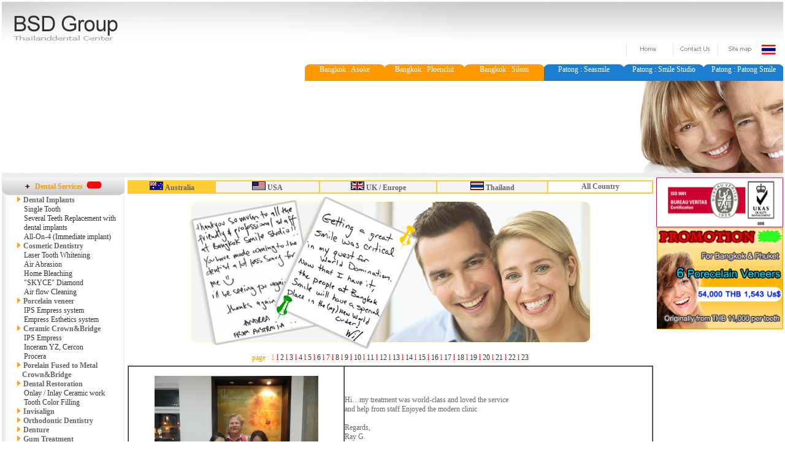

--- FILE ---
content_type: text/html
request_url: http://thailanddentalcenter.com/testimonials-bangkok/australia.html
body_size: 24187
content:
<!DOCTYPE html PUBLIC "-//W3C//DTD XHTML 1.0 Transitional//EN" "http://www.w3.org/TR/xhtml1/DTD/xhtml1-transitional.dtd">
<html xmlns="http://www.w3.org/1999/xhtml">
<head>
<meta http-equiv="Content-Type" content="text/html; charset=utf-8" />
<title>BSD Group</title>
<style type="text/css"></style>
<link href="../css.css" rel="stylesheet" type="text/css" />
</head>

<body>
<table>
<tr>
<td>

<table width="100%" border="0" cellspacing="0" cellpadding="0">
	<tr>
	<td colspan="3">
    
        <table width="100%" border="0" cellspacing="0" cellpadding="0">
            <tr>
            <td align="left" background="../images/bg-menu.jpg"><img src="../images/index_01.jpg" width="766" height="66" />
            </td>
            </tr>
            
            <tr>
            <td align="right">
            <img src="../images/index_02.jpg" width="766" height="27" border="0" usemap="#Map" />
            </td>
            </tr>
        
            <tr>
            <td>
            <table width="100%" border="0" cellspacing="0" cellpadding="0">
            <tr>
            <td height="36" align="left" class="style9">&nbsp;</td>
            <td width="130" align="center" background="../images/index_07.jpg"><a href="../asoke/clinic.php" class="naa1_heade">Bangkok : Asoke</a></td>
            <td width="130" align="center" background="../images/index_07.jpg"><a href="../ploenchit/clinic.php" class="naa1_heade">Bangkok : Ploenchit </a></td>
            <td width="130" align="center" background="../images/index_07.jpg"><a href="../silom/clinic.php" class="naa1_heade">Bangkok : Silom</a></td>
            <td width="130" align="center" background="../images/index_09.jpg"><a href="../seasmile/clinic.php" class="naa1_heade">Patong : Seasmile </a></td>
            <td width="130" align="center" background="../images/index_09.jpg"><a href="../smilestudio/clinic.php" class="naa1_heade">Patong : Smile Studio </a></td>
            <td width="130" align="center" background="../images/index_09.jpg"><a href="../patongsmile/clinic.php" class="naa1_heade">Patong : Patong Smile </a></td>
            </tr>
            </table>
            </td>
            </tr>
        
            <tr>
            <td background="../images/bg-baner.jpg" bgcolor="#EFEFEF">
                <object classid="clsid:D27CDB6E-AE6D-11cf-96B8-444553540000" codebase="http://download.macromedia.com/pub/shockwave/cabs/flash/swflash.cab#version=7,0,19,0" width="1005" height="157">
                <param name="movie" value="../images/flash/baner.swf" />
                <param name="quality" value="high" />
                <embed src="../images/flash/baner.swf" quality="high" pluginspage="http://www.macromedia.com/go/getflashplayer" type="application/x-shockwave-flash" width="1005" height="157"></embed>
                </object>
            </td>
            </tr>
        </table>
     
	</td>
	</tr>
      
	<tr>
	<td width="200" align="left" valign="top">
    
    <table width="200" border="0" align="left" cellpadding="0" cellspacing="0">
    <tr>
    <td width="200" valign="top">
        <table width="100%" border="0" cellspacing="0" cellpadding="0">
        <tr>
        <td width="200" align="center" valign="top" background="../images/bg-rigth.jpg">
            <table width="100%" border="0" cellspacing="0" cellpadding="0">
            <tr>
            <td height="30" colspan="3" align="center" background="../images/rigth.jpg">
            <img src="../images/+.png" width="7" height="8" />
            <strong class="style6"> &nbsp;&nbsp;<span class="style7">Dental Services</span>&nbsp;&nbsp;</strong><img src="../images/click2.gif" width="25" height="13" />
            </td>
            </tr>
            
            <tr>
            <td width="12%">&nbsp;</td>
            <td colspan="2"><img src="../images/a.gif" width="8" height="10" /> <strong><a href="../dental-implants/dental_implants.php" class="naa2_heade" >Dental Implants</a></strong></td>
            </tr>
            <tr>
            <td>&nbsp;</td>
            <td width="6%">&nbsp;</td>
            <td width="82%"><a href="../dental-implants/single.php">Single               Tooth</a></td>
            </tr>
            
            <tr>
            <td>&nbsp;</td>
            <td>&nbsp;</td>
            <td><a href="../dental-implants/several.php">Several Teeth Replacement with dental implants</a></td>
            </tr>
            
            <tr>
            <td>&nbsp;</td>
            <td>&nbsp;</td>
            <td><a href="../dental-implants/all-on-4.php">All-On-4 (Immediate implant)</a></td>
            </tr>
            
            <tr>
            <td>&nbsp;</td>
            <td colspan="2"><strong><a href="../dental-cosmetic/cosmetic_dentistry.php" class="naa2_heade"><img src="../images/a.gif" width="8" height="10" border="0" /> Cosmetic Dentistry</a></strong>
            </td>
            </tr>
            
            <tr>
            <td>&nbsp;</td>
            <td>&nbsp;</td>
            <td><a href="../dental-cosmetic/whitening.php">Laser  Tooth Whitening</a>
            </td>
            </tr>
            
            <tr>
            <td>&nbsp;</td>
            <td>&nbsp;</td>
            <td><a href="../dental-cosmetic/air-flow-new.php">Air Abrasion</a></td>
            </tr>
            
            <tr>
            <td>&nbsp;</td>
            <td>&nbsp;</td>
            <td><a href="../dental-cosmetic/bleaching.php">Home Bleaching</a></td>
            </tr>
            
            <tr>
            <td>&nbsp;</td>
            <td>&nbsp;</td>
            <td><a href="../dental-cosmetic/skyce.php">&quot;SKYCE&quot;               Diamond</a></td>
            </tr>
            
            <tr>
            <td>&nbsp;</td>
            <td>&nbsp;</td>
            <td><a href="../dental-cosmetic/air_flow.php">Air flow Cleaning</a></td>
            </tr>
            
            <tr>
            <td>&nbsp;</td>
            <td colspan="2"><img src="../images/a.gif" width="8" height="10" border="0" /> </a></strong> <a href="../dental-cosmetic/veneer.php" class="naa2_heade">Porcelain veneer</a></td>
            </tr>
            <tr>
            <td>&nbsp;</td>
            <td>&nbsp;</td>
            <td><a href="../dental-cosmetic/veneerips.php">IPS Empress system</a></td>
            </tr>
            <tr>
            <td>&nbsp;</td>
            <td>&nbsp;</td>
            <td><a href="../dental-cosmetic/veneerempress.php">Empress Esthetics system</a></td>
            </tr>
            <tr>
            <td>&nbsp;</td>
            <td colspan="2"><strong><img src="../images/a.gif" width="8" height="10" border="0" /></a> <a href="../dental-cosmetic/crown.php" class="naa2_heade">Ceramic               Crown&amp;Bridge</a></strong></td>
            </tr>
            <tr>
            <td>&nbsp;</td>
            <td>&nbsp;</td>
            <td><a href="../dental-cosmetic/empresscrown.php">IPS Empress</a></td>
            </tr>
            <tr>
            <td>&nbsp;</td>
            <td>&nbsp;</td>
            <td><a href="../dental-cosmetic/cercon.php">Inceram YZ, Cercon</a></td>
            </tr>
            <tr>
            <td>&nbsp;</td>
            <td>&nbsp;</td>
            <td><a href="../dental-cosmetic/procera.php">Procera</a></td>
            </tr>
            <tr>
            <td>&nbsp;</td>
            <td colspan="2"><strong><img src="../images/a.gif" width="8" height="10" border="0" /></a> <a href="../dental-cosmetic/crown-bridge.php" class="naa2_heade">Porelain               Fused to Metal  &nbsp;&nbsp;&nbsp;Crown&amp;Bridge </a></strong></td>
            </tr>
            
            <tr>
            <td>&nbsp;</td>
            <td colspan="2"><img src="../images/a.gif" width="8" height="10" border="0" /></a> <strong>Dental Restoration</strong></strong></td>
            </tr>
            <tr>
            <td>&nbsp;</td>
            <td>&nbsp;</td>
            <td><a href="../dental-cosmetic/ceramic_work.php">Onlay / Inlay Ceramic work</a></td>
            </tr>
            <tr>
            <td>&nbsp;</td>
            <td>&nbsp;</td>
            <td><a href="../dental-cosmetic/operative_dentistry.php">Tooth Color Filling</a></td>
            </tr>
            <tr>
            <td>&nbsp;</td>
            <td colspan="2"><strong><img src="../images/a.gif" width="8" height="10" border="0" /></a> <a href="../dental-cosmetic/invisalign.php" class="naa2_heade">Invisalign</a></strong></td>
            </tr>
            <tr>
            <td>&nbsp;</td>
            <td colspan="2"><img src="../images/a.gif" width="8" height="10" border="0" /></a> <a href="../dental-cosmetic/orthodontic_dentistry.php" class="naa2_heade">Orthodontic Dentistry</a></strong></td>
            </tr>
            <tr>
            <td>&nbsp;</td>
            <td colspan="2"><img src="../images/a.gif" width="8" height="10" border="0" /></a> <a href="../dental-cosmetic/denture.php" class="naa2_heade">Denture</a></strong></td>
            </tr>
            <tr>
            <td>&nbsp;</td>
            <td colspan="2"><img src="../images/a.gif" width="8" height="10" border="0" /></a> <a href="../dental-cosmetic/gum.php" class="naa2_heade">Gum Treatment</a></strong></td>
            </tr>
            <tr>
            <td>&nbsp;</td>
            <td colspan="2"><img src="../images/a.gif" width="8" height="10" border="0" /></a> <a href="../dental-cosmetic/root_canal.php" class="naa2_heade">Root Canal Treatment</a></strong></td>
            </tr>
            <tr>
            <td>&nbsp;</td>
            <td colspan="2"><img src="../images/a.gif" width="8" height="10" border="0" /></a> <a href="../dental-cosmetic/wisdom_teeth.php" class="naa2_heade">Wisdom Teeth</a></strong></td>
            </tr>
            <tr>
            <td>&nbsp;</td>
            <td colspan="2">&nbsp;</td>
            </tr>
            <tr>
            <td colspan="3" align="center" valign="top" class="style8">
            
                <table width="185" border="0" align="center" cellpadding="0" cellspacing="0" bgcolor="#D2F0FF">
                <tr>
                <td height="20" colspan="2" align="center" bgcolor="#FFFF80"><img src="../images/+.png" width="7" height="8" /><strong class="style6"> &nbsp;&nbsp;<span class="style7">Travel Guide</span>&nbsp;&nbsp;</strong><img src="../images/click2.gif" width="25" height="13" /></td>
                </tr>
                <tr>
                <td width="20"></td>
                <td width="170" height="20"><img src="../images/a.gif" width="8" height="10" border="0" /> <a href="../travel-guide/bkk-attractions.php" class="naa4_heade">Attractions</a></span></span></td>
                </tr>
                <tr>
                <td><a href="#" class="naa2_heade"></a></td>
                <td height="20"><img src="../images/a.gif" width="8" height="10" border="0" /> <a href="../travel-guide/bkk_transport.php" class="naa4_heade">Transportation</a></td>
                </tr>
                </table>
                
            </td>
            </tr>
            <tr>
            <td colspan="3" align="center"><table width="185" border="0" align="center" cellpadding="0" cellspacing="0" background="../images/bg-menu.jpg">
            <tr>
            <td width="20"></td>
            <td width="170" height="40"><img src="../images/+.png" width="7" height="8" border="0" /> <a href="../dental-all/arrange.php" class="naa3_heade">How to arrange your &nbsp;&nbsp;&nbsp;dental trip?</a></span></span></td>
            </tr>
            <tr>
            <td><a href="#" class="naa2_heade"></a></td>
            <td height="30"><img src="../images/+.png" width="7" height="8" border="0" /> <a href="../dental-all/smileguarantee.php" class="naa3_heade">Smile Guarantee</a></td>
            </tr>
            </table></td>
            </tr>
            <tr>
            <td colspan="3" align="center" valign="top" class="style8">.............................................</td>
            </tr>
            <tr>
            <td>&nbsp;</td>
            <td colspan="2"><a href="#" class="naa2_heade"></a></td>
            </tr>
            </table>
            
            <table width="100%" border="0" cellspacing="0" cellpadding="0">
            <tr>
                <td align="center"><img src="../images/map-bkk.gif" width="193" height="60" border="0" usemap="#MapMap" /></td>
                </tr>
                <tr>
                <td align="center"><img src="../images/map-seasmile.gif" width="193" height="60" border="0" usemap="#Map2" /></td>
            </tr>
            </table>
            
        <br /></td>
        </tr>
        </table>
    </td>
    </tr>
        

	</table>
    
        <map name="MapMap" id="MapMap">
          <area shape="rect" coords="29,35,67,50" href="../dental-contact/map-asok.php" target="_blank" />
          <area shape="rect" coords="78,35,133,52" href="../dental-contact/map-ploenchit.php" target="_blank" />
          <area shape="rect" coords="145,34,179,49" href="../dental-contact/map-silom.php" target="_blank" />
        </map>
        <map name="Map2" id="Map2">
          <area shape="rect" coords="26,35,86,50" href="../dental-contact/map-seasmile.php" target="_blank" />
          <area shape="rect" coords="93,33,172,50" href="../dental-contact/map-phuketsmile.php" target="_blank" />
        </map>
        
        </td>
      <td width="900" valign="top"><table width="100%" border="0" cellspacing="5" cellpadding="0">
      
    <tr>
    <td>
        <table width="100%" border="1" cellpadding="0" cellspacing="0" bordercolor="#FFCC33" bgcolor="#FFCC33">
            <tr>
            <td width="15%" align="center" bgcolor="#FFCC33"><img src="../images/icon_flag_australia_22x14.gif" width="22" height="14" /> <a href="australia.html" class="naa2_heade">Australia</a></td>
            <td width="18%" align="center" bgcolor="#F4F4F4"><img src="../images/icon_flag_us_22x14.gif" width="22" height="14" /> <a href="USA.html" class="naa2_heade">USA</a></td>
            <td width="20%" align="center" bgcolor="#F4F4F4"><img src="../images/icon_flag_uk_22x14.gif" width="22" height="14" /> <a href="UK-Europe.html" class="naa2_heade">UK / Europe</a></td>
            <td width="19%" align="center" bgcolor="#F4F4F4"><img src="../images/icon_flag_thailand_22x14.gif" width="22" height="14" /> <a href="thailand.html" class="naa2_heade">Thailand</a></td>
            <td width="18%" align="center" bgcolor="#FFFFFF"><a href="all.html" class="naa2_heade">All Country</a>
            </td>
            </tr>
        </table>
    </td>
    </tr>
        
        <tr>
            <td>
                <table width="100%" border="0" cellspacing="0" cellpadding="0">
                <tr>
                <td width="46%" align="center" valign="bottom">
                <img src="image/model.jpg" width="670" height="250" /></td>
                </tr>
                </table>
            </td>
        </tr>
        
        <tr>
            <td align="center">
            <span class="style5">page :</span> <a href="australia.html" class="naa4_heade">1</a> <span class="red">l</span> <a href="australia2.html">2</a> <span class="red">l</span>  <a href="australia3.html">3</a> <span class="red">l</span> <a href="australia4.html">4</a> <span class="red">l</span> <a href="australia5.html">5</a> <span class="red">l</span>  <a href="australia6.html">6</a> <span class="red">l</span> <a href="australia7.html">7</a> <span class="red">l</span> <a href="australia8.html">8</a> <span class="red">l</span> <a href="australia9.html">9</a> <span class="red">l</span> <a href="australia10.html">10</a> <span class="red">l</span> <a href="australia11.html">11</a> <span class="red">l</span> <a href="australia12.html">12</a> <span class="red">l</span> <a href="australia13.html">13</a> <span class="red">l</span> <a href="australia14.html">14</a> <span class="red">l</span> <a href="australia15.html">15</a> <span class="red">l</span> <a href="australia16.html">16</a> <span class="red">l</span> <a href="australia17.html">17</a> <span class="red">l</span> <a href="australia18.html">18</a> <span class="red">l</span> <a href="australia19.html">19</a> <span class="red">l</span> <a href="australia20.html">20</a> <span class="red">l</span> <a href="australia21.html">21</a> <span class="red">l</span> <a href="australia22.html">22</a> <span class="red">l</span> <a href="australia23.html">23</a>
            </td>
        </tr>
        
    <tr>
    <td valign="top">
    
        <table width="100%" border="1" cellpadding="0" cellspacing="0" class="body">
            <tr>
            <td align="center" bgcolor="#FFFFFF"><br />
            <img src="image/raymond.jpg" width="267" height="200" /><br /><br /></td>
            <td bgcolor="#FFFFFF">
            Hi…my treatment was world-class and loved the service <br />
            and help from staff Enjoyed the modern clinic<br><br>
            Regards,<br>
            Ray G.<br />
            <br />Raymond G. A540986  Australia<br />
            Implant, Root Canal Treatment, Crowns <br />
            Dr. Sunisa</td>
            </tr>
            
            <tr>
            <td width="350" align="center" bgcolor="#FFFFFF"><br />
            <img src="image/Lee-anneBerry.jpg" width="250" height="438" /><br /><br /></td>
            <td bgcolor="#FFFFFF" align="center"><a href="image/Lee-AnneBerry_Text.jpg"><img src="image/Lee-AnneBerry_Text.jpg" border="0" width="180" height="200" /></a> 
            <br /> <br />Lee-anne Berry / Dental Implant /Australia</td>
            </tr>
            
            <tr>
            <td align="center" bgcolor="#FFFFFF"><img src="image/guest783_1.jpg" width="250" height="200" /></td>
            <td align="center" bgcolor="#FFFFFF"><a href="image/783_1.jpg" target="_blank"><img src="image/783_1.jpg" border="0" width="200" height="200" /></a>
            <br /><br />Lewis /Crowns, Check up, Cleaning, Consultation, Laser whitening(7500)/Australia</td>
            </tr>
            
            <tr>
            <td align="center" bgcolor="#FFFFFF"><img src="image/guest782_1.jpg" width="250" height="200" /></td>
            <td align="center" bgcolor="#FFFFFF"><a href="image/782_1.jpg" target="_blank"><img src="image/782_1.jpg" border="0" width="200" height="200" /></a><br />
            <br /><br />Brown /Crowns, Root canal treatment, Filling, Cleaning/Australia</td>
            </tr>
            
            <tr>
            <td align="center" bgcolor="#FFFFFF"><img src="image/guest_Asoke780.JPG" width="250" height="200" /></td>
            <td align="center" bgcolor="#FFFFFF"><a href="image/780_1.jpg" target="_blank"><img src="image/780_1.jpg" border="0" width="200" height="200" /></a>
            <br /><br />Samantha /X-Ray, Check up, Filling, Cleaning, Laser whitening(7500)/Australia</td>
            </tr>
            
            <tr>
            <td align="center" bgcolor="#FFFFFF"><img src="image/guest778_1.jpg" width="250" height="200" /></td>
            <td align="center" bgcolor="#FFFFFF"><a href="image/778_1.jpg" target="_blank"><img src="image/778_1.jpg" border="0" width="200" height="200" /></a><br />
            <br /><br />
            Rick /Crowns, X-Ray, Check up, Root canal treatment, Filling, Extraction, Cleaning, Consultation/Australia</td>
            </tr>
            
            <tr>
            <td align="center" bgcolor="#FFFFFF"><img src="image/guest777_1.jpg" width="236" height="200" /></td>
            <td align="center" valign="top" bgcolor="#FFFFFF"><a href="image/777_1.jpg" target="_blank"><img src="image/777_1.jpg" border="0" width="200" height="200" /></a>
            <br /><br />Lucy Margaret /Crowns/Australia</td>
            </tr>
            
            <tr>
            <td align="center" bgcolor="#FFFFFF"><img src="image/guest776_1.jpg" width="250" height="200" /></td>
            <td align="center" bgcolor="#FFFFFF"><a href="image/776_1.jpg" target="_blank"><img src="image/776_1.jpg" border="0" width="200" height="200" /></a>
            <br /><br />Alexia /Crowns, Filling, Glamsmile veneer/Australia</td>
            </tr>
            
            <tr>
            <td align="center" bgcolor="#FFFFFF"><img src="image/guest775_1.jpg" width="191" height="200" /></td>
            <td align="center" bgcolor="#FFFFFF"><a href="image/775_1.jpg" target="_blank"><img src="image/775_1.jpg" border="0" width="200" height="200" /></a>
            <br /><br />
            Jennifer /Crowns, Root canal treatment, Dental Implant/Australia</td>
            </tr>
            
            <tr>
            <td align="center" bgcolor="#FFFFFF"><img src="image/guest753_1.jpg" width="250" height="200" /></td>
            <td align="center" bgcolor="#FFFFFF"><a href="image/753_1.jpg" target="_blank"><img src="image/753_1.jpg" border="0" width="200" height="200" /></a>
            <br /><br />Amanda Monaglan /Filling/Australia</td>
            </tr>
            
            <tr>
            <td align="center" bgcolor="#FFFFFF"><img src="image/guest752_2.jpg" width="250" height="200" /></td>
            <td align="center" bgcolor="#FFFFFF"><a href="image/752_1.jpg" target="_blank"><img src="image/752_1.jpg" border="0" width="200" height="200" /></a>
            <br /><br />Daan Bolder /Filling, Cleaning/Australia </td>
            </tr>
            
            <tr>
            <td align="center" bgcolor="#FFFFFF"><img src="image/guest751_1.jpg" width="250" height="200" /></td>
            <td align="center" bgcolor="#FFFFFF"><a href="image/751_1.jpg" target="_blank"><img src="image/751_1.jpg" border="0" width="200" height="200" /></a>
            <br /><br />Carole Jung /Crowns, Porcelain Veneer/Australia</td>
            </tr>
        </table>
    
    </td>
    </tr>
        
      </table></td>
      <td width="207" valign="top">
      
    <table width="207" border="0" align="right" cellpadding="0" cellspacing="0">
        <tr>
            <td width="207" align="right" valign="top"><a href="../dental-all/iso.php"><img src="../images/ISO.gif" width="207" height="82" border="0" /></a><br />
            <a href="../dental-clinic/promotion.php"><img src="../images/banner_veneer.gif" width="206" height="166" border="0" /></a><br />
            <object classid="clsid:D27CDB6E-AE6D-11cf-96B8-444553540000" codebase="http://download.macromedia.com/pub/shockwave/cabs/flash/swflash.cab#version=7,0,19,0" width="207" height="275">
            <param name="movie" value="../images/flash/TLDC.swf" />
            <param name="quality" value="high" />
            <embed src="../images/flash/TLDC.swf" quality="high" pluginspage="http://www.macromedia.com/go/getflashplayer" type="application/x-shockwave-flash" width="207" height="275"></embed>
            </object>
            </td>
        </tr>
    
        <tr>
        	<td align="right" valign="top"><a href="http://thailanddentalcenter.com/dental-contact/contact.php"><img src="../images/banner_mail.gif" width="207" height="99" border="0" /></a>
            </td>
        </tr>
    
    <tr>
    <td valign="top">&nbsp;</td>
    </tr>
    <tr>
    <td valign="top">&nbsp;</td>
    </tr>
    </table>
      
	</td>
	</tr>
    
    <tr>
    <td colspan="3" align="center">
        <table width="100%" border="0" cellspacing="0" cellpadding="0">
        <tr>
            <td width="24" align="left"><img src="../images/footter_01.jpg" width="24" height="50" /></td>
            <td align="center" background="../images/footter_02.jpg"><span class="white2">Copyright © by Bangkok Smile Dental Group</span></td>
            <td width="15" align="right"><img src="../images/footter_03.jpg" width="15" height="50" /></td>
        </tr>
        </table>
    </td>
    </tr>
      
</table>
  
</td>
</tr>
</table>

<map name="Map" id="Map"><area shape="rect" coords="529,3,563,17" href="../index.php" />
<area shape="rect" coords="595,2,638,17" href="../dental-contact/contact.php" />
<area shape="rect" coords="672,4,716,19" href="../dental-contact/sitemap.php" />
<area shape="rect" coords="728,3,756,24" href="../dental-contact/thai.php" />
</map></body>
</html>


--- FILE ---
content_type: text/css
request_url: http://thailanddentalcenter.com/css.css
body_size: 5335
content:
@charset "utf-8";
a.naa4_heade:link {
	text-decoration: none;
	font-family: Tahoma;
	font-size: 12px;
	font-weight: normal;
	color: #FF9900;
}
a.naa4_heade:visited {
	text-decoration: none;
	color: #FF9900;
	font-family: Tahoma;
	font-size: 12px;
	font-weight: normal;
}
a.naa4_heade:hover {
	text-decoration: none;
	color: #FF9900;
	font-family: Tahoma;
	font-size: 12px;
	font-weight: normal;
}
a.naa4_heade:active {
	text-decoration: none;
	color: #FF9900;
	font-family: Tahoma;
	font-size: 12px;
	font-weight: normal;
}
a.naa3_heade:link {
	color: #0099FF;
	display: inline;
	text-decoration: none;
	font-size: 12px;
	font-weight: bold;
	font-family: Tahoma;
}
a.naa3_heade:hover {
	color: #CCCCCC;
	display: inline;
	text-decoration: none;
	font-size: 12px;
	font-weight: bold;
	font-family: Tahoma;
}
a.naa3_heade:visited {
	color: #0099FF;
	display: inline;
	text-decoration: none;
	font-size: 12px;
	font-weight: bold;
	font-family: Tahoma;
}
a.naa3_heade:active {
	color: #0099FF;
	display: inline;
	text-decoration: none;
	font-size: 12px;
	font-weight: bold;
	font-family: Tahoma;
}

a.naa1_heade:link {
	color: #FFFFFF;
	display: inline;
	text-decoration: none;
	font-size: 12px;
	font-family: Tahoma;
}
a.naa1_heade:hover {
	color: #CCCCCC;
	display: inline;
	text-decoration: none;
	font-size: 12px;
	font-family: Tahoma;
}
a.naa1_heade:visited {
	color: #FFFFFF;
	display: inline;
	text-decoration: none;
	font-size: 12px;
	font-family: Tahoma;
}
a.naa1_heade:active {
	color: #FFFFFF;
	display: inline;
	text-decoration: none;
	font-size: 12px;
	font-family: Tahoma;
}

a.naa2_heade:link {
	color: #666666;
	display: inline;
	text-decoration: none;
	font-size: 12px;
	font-weight: bold;
	font-family: Tahoma;
}
a.naa2_heade:hover {
	color: #FF9900;
	display: inline;
	text-decoration: none;
	font-size: 12px;
	font-weight: bold;
	font-family: Tahoma;
}
a.naa2_heade:visited {
	color: #666666;
	display: inline;
	text-decoration: none;
	font-size: 12px;
	font-weight: bold;
	font-family: Tahoma;
}
a.naa2_heade:active {
	color: #666666;
	display: inline;
	text-decoration: none;
	font-size: 12px;
	font-weight: bold;
	font-family: Tahoma;
}
a.naa5_heade:link {
	color: #FF9900;
	display: inline;
	text-decoration: none;
	font-size: 12px;
	font-weight: bold;
	font-family: Tahoma;
}
a.naa5_heade:hover {
	color: #FF9900;
	display: inline;
	text-decoration: none;
	font-size: 12px;
	font-weight: bold;
	font-family: Tahoma;
}
a.naa5_heade:visited {
	color: #666666;
	display: inline;
	text-decoration: none;
	font-size: 12px;
	font-weight: bold;
	font-family: Tahoma;
}
a.naa5_heade:active {
	color: #666666;
	display: inline;
	text-decoration: none;
	font-size: 12px;
	font-weight: bold;
	font-family: Tahoma;
}
.style7 {
	font-family: Tahoma;
	color: #FF9900;
	font-size: 12px;
	font-weight: bold;
	font-style: normal;
	}
.white {
	font-family: Tahoma;
	color: #FFffff;
	font-size: 12px;
	font-weight: bold;
	font-style: normal;
}
.white2 {
	font-family: Tahoma;
	color: #D8D8D8;
	font-size: 12px;
	font-weight: bold;
	font-style: normal;
}
.style5 {
	font-family: Tahoma;
	color: #FF9900;
	font-size: 12px;
	font-weight: normal;
	font-style: normal;
}
.style6 {
	font-family: Tahoma;
	color: #0099CC;
	font-size: 12px;
	font-weight: bold;
	font-style: normal;
}
.style8 {
	font-family: Tahoma;
	color: #333333;
	font-size: 12px;
	font-weight: bold;
	font-style: normal;
}
.red {
	font-family: Tahoma;
	color: #FF0000;
	font-size: 12px;
	font-weight: normal;
	font-style: normal;
}
.style9 {
	font-family: Tahoma;
	color: #333333;
	font-size: 12px;
	font-weight: normal;
	font-style: normal;
}
body,td,th {
	font-family: Tahoma;
	font-size: 12px;
	color: #666666;
}
body {
	margin-left: 0px;
	margin-top: 0px;
	margin-right: 0px;
	margin-bottom: 0px;
}
a {
	font-family: Tahoma;
	font-size: 12px;
	color: #333333;
	font-weight: normal;
}
a:link {
	text-decoration: none;
	font-family: Tahoma;
	font-size: 12px;
	font-weight: normal;
	color: #333333;
}
a:visited {
	text-decoration: none;
	color: #333333;
	font-family: Tahoma;
	font-size: 12px;
	font-weight: normal;
}
a:hover {
	text-decoration: none;
	color: #FFFFFF;
	font-family: Tahoma;
	font-size: 12px;
	font-weight: normal;
}
a:active {
	text-decoration: none;
	color: #FFFFFF;
	font-family: Tahoma;
	font-size: 12px;
	font-weight: normal;
}
menu {
	font-family: Tahoma;
	font-size: 14px;
	color: #FFFFFF;
}
page{
	font-family: Tahoma;
	font-size: 14px;
	color: #FFFFFF;
	1234567890
}
fb{
	font-family: Tahoma;
	font-size: 9px;
	color: #666666;
}/* This code form calendar */
.ds_box {

	background-color: #FFF;

	border: 1px solid #000;

	position: absolute;

	z-index: 32767;

}

.ds_tbl {

	background-color: #FFF;

}



.ds_head {

	background-color: #333;

	color: #FFF;

	font-family: Arial, Helvetica, sans-serif;

	font-size: 13px;

	font-weight: bold;

	text-align: center;

	letter-spacing: 2px;

}
.bodor {
	border: 1px double #333333;
}



.ds_subhead {

	background-color: #CCC;

	color: #000;

	font-size: 12px;

	font-weight: bold;

	text-align: center;

	font-family: Arial, Helvetica, sans-serif;

	width: 32px;

}



.ds_cell {

	background-color: #EEE;

	color: #000;

	font-size: 13px;

	text-align: center;

	font-family: Arial, Helvetica, sans-serif;

	padding: 5px;

	cursor: pointer;

}



.ds_cell:hover {

	background-color: #F3F3F3;
}
